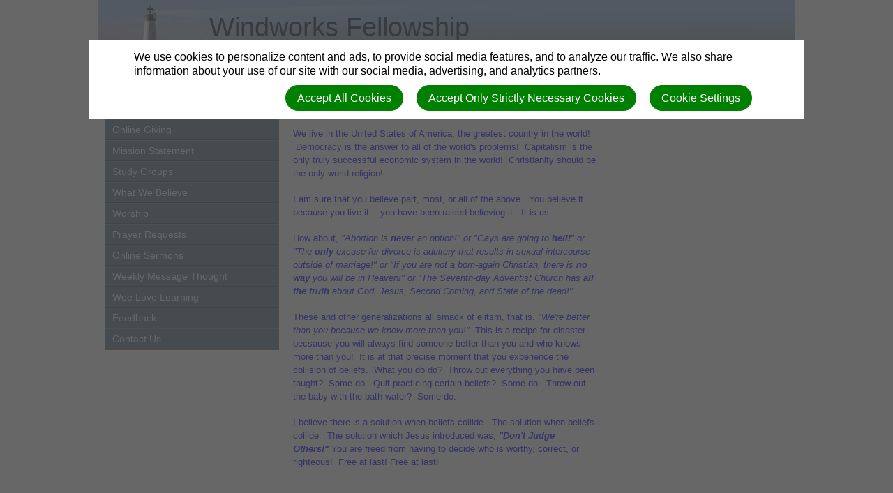

--- FILE ---
content_type: text/html; charset=utf-8
request_url: https://www.windworksfellowship.com/when-beliefs-collide
body_size: 6208
content:
<!DOCTYPE html>
<html class=" " lang="en" dir="ltr">


<head>
<script>
//<![CDATA[
      window.cookieConsent = {
        config: {"first_party":{"_session_id":"necessary","cookie_consent":"necessary"},"unknown":"marketing"}
      };

//]]>
</script>
<script src="/assets/base_na3_js-c89e728507d137f0c94169bd2a52b6c1351199520423fd57b01051949d01dd16.js"></script>
<script src="/assets/jquery-migrate-1.2.1.min-e2329d92ec5e566769cc7a80f41331696f00d18b4fb36de297a3942167b2e842.js"></script>
<script src="/javascripts/cache/en/dynamic.js" type="text/javascript" charset="utf-8"></script>
<script src="/assets/window-422d7be9503f9fcf72140791e3ffb01103bdd8b704f1d7527d19c49babfa4de6.js"></script>
<script src="/assets/tinymce_media_loader-c77ab6c002a7ab62bbb1e0ebaacd7fe868c67a4c2308ceaf7664765a2f856627.js"></script>
<script src="/extension_assets/29-32-35-36-39-41-45-53-55-60-81-102-103-104-106.js"></script>

  <link rel="stylesheet" href="/assets/base_na3_stylesheets-ba5f22ec81f457fa7ff1828fec2981f7178ed66544cadafe7c357b6520f97ef6.css" />

<link rel="stylesheet" href="/extension_assets/29-32-35-36-39-41-45-53-55-59-60-81-102-103-104-105-106.css" />
<link rel="stylesheet" href="/assets/cookie_consent-394eb8763e1ae29757ad975cbd2ff2328a8720458c3ab5a5790e68b4c5deab6d.css" />
<link rel="stylesheet" href="/themes/lighthouse1/assets/css/main.css" />
<link rel="stylesheet" href="/themes/lighthouse1/assets/css/widget.css" />

<title>Windworks Fellowship - When Beliefs Collide!</title>

<link rel="shortcut icon" href="/favicon.png" />

<meta charset="utf-8" />

  <meta name="keywords" content="Windworks, Fellowship">

  <meta name="description" content="A Meaningful Community of Faith">

<meta name="author" content="Windworks Fellowship">
<meta http-equiv="imagetoolbar" content="no">
<meta name="MSSmartTagsPreventParsing" content="true">
<meta name="csrf-param" content="authenticity_token" />
<meta name="csrf-token" content="KgVjlr9Vrx1e1mGgEePpUKwVZHoiy-vLDT4puel3UFcoMJwYwVmdFzqGgMLEIWaDk-LCVjSn5--_vivdD8pY0w" />
<meta property="og:url" content="https://www.windworksfellowship.com/when-beliefs-collide">
<meta property="og:type" content="website">
<meta property="og:title" content="Windworks Fellowship - When Beliefs Collide!">


<!-- must not be blank -->
</head>

<body class=" "><div id="calendar-container" class="scal tinyscal" style="display:none; z-index:1002"></div>

	<div id="Main">

		<div id="Header">
			<div class="churchtitle">Windworks Fellowship</div>
			<div class="churchsubtitle">A Meaningful Community of Faith</div>	
			<img class="HeaderLeft" src="/themes/lighthouse1/assets/images/header_left.jpg" alt="Masthead" />
			<div class="sitesearch">
        <div id="search"><form action="/search" method="get"><fieldset><input name="search" type="search" tabindex="1" class="textfield" /><input type="submit" value="Search" vlass="submitbutton" /></fieldset></form></div>
      </div>
		</div>

		<div id="LeftColumn">
      <div class="nav_sidebar">
        <div id="widget_xx" class="content-static-content-widget">
          <div class="widget basic widgetdiv1">
            <div class="widget basic widgetdiv2">
              <div class="widget basic widgetdiv3">
                <div class="widget basic widgetdiv4">
                  <div class="menu_primary"><ul><li class=" nested-menu-item"><a href="/"><span class="not-tc">Home</span></a></li><li class=" nested-menu-item"><a href="https://www.adventistgiving.org/?OrgID=ANIMWJ"><span class="not-tc">Online Giving</span></a></li><li class=" nested-menu-item"><a href="/mission-statement"><span class="not-tc">Mission Statement</span></a></li><li class=" nested-menu-item"><a href="/study-groups"><span class="not-tc">Study Groups</span></a></li><li class=" nested-menu-item"><a href="/what-we-believe"><span class="not-tc">What We Believe</span></a></li><li class=" nested-menu-item"><a href="/worship"><span class="not-tc">Worship</span></a></li><li class=" nested-menu-item"><a href="/prayer_requests"><span class="not-tc">Prayer Requests</span></a></li><li class=" nested-menu-item"><a href="/weekly-message-thought"><span class="not-tc">Online Sermons</span></a></li><li class=" nested-menu-item"><a href="/weekly-message-thought"><span class="not-tc">Weekly Message Thought</span></a></li><li class=" nested-menu-item"><a target="_blank" href="http://www.weelovelearning.com"><span class="not-tc">Wee Love Learning</span></a></li><li class=" nested-menu-item"><a href="/forms/201/form_submissions/new"><span class="not-tc">Feedback</span></a></li><li class=" nested-menu-item"><a href="/contact-us"><span class="not-tc">Contact Us</span></a></li></ul></div>
                </div>
              </div>
            </div>
          </div>
        </div>
			
  			&nbsp;
      </div>	
		</div>


		<div id="ContentColumn">
		  <div id="Content">
			  
<div id="article" class="layout">

  <div>

    <!DOCTYPE html PUBLIC "-//W3C//DTD HTML 4.0 Transitional//EN" "http://www.w3.org/TR/REC-html40/loose.dtd">
<html><body>
<p><span style="font-family: helvetica; font-size: medium; color: #0000ff;">When Beliefs Collide!</span></p>
<p><span style="font-size: small; color: #0000ff; font-family: helvetica;">We live in the United States of America, the greatest country in the world!  Democracy is the answer to all of the world's problems!  Capitalism is the only truly successful economic system in the world!  Christianity should be the only world religion!</span></p>
<p><span style="font-size: small; color: #0000ff; font-family: helvetica;">I am sure that you believe part, most, or all of the above.  You believe it because you live it -- you have been raised believing it.  It is us.</span></p>
<p><span style="font-size: small; color: #0000ff; font-family: helvetica;">How about, </span><span style="font-family: helvetica;"><em><span style="font-size: small; color: #0000ff;">"Abortion is <strong>never</strong> an option!" or "Gays are going to <strong>hell!</strong>" or "The <strong>only</strong> excuse for divorce is adultery that results in sexual intercourse outside of marriage!" or "If you are not a born-again Christian, there is <strong>no way</strong> you will be in Heaven!" or "The Seventh-day Adventist Church has <strong>all the truth</strong> about God, Jesus, Second Coming, and State of the dead!"<br></span></em></span></p>
<p><span style="font-size: small; color: #0000ff; font-family: helvetica;">These</span><em><span style="font-size: small; color: #0000ff;"><span face="helvetica" style="font-family: helvetica;"> </span></span></em><span style="font-size: small; color: #0000ff;"><span style="font-family: helvetica;">and other generalizations all smack of elitsm, that is, </span><em><span face="helvetica" style="font-family: helvetica;">"We're better than you because we know more than you!"  </span></em><span style="font-family: helvetica;">This is a recipe for disaster becsause you will always find someone better than you and who knows more than you!  It is at that precise moment that you experience the collision of beliefs.  What you do do?  Throw out everything you have been taught?  Some do.  Quit practicing certain beliefs?  Some do.  Throw out the baby with the bath water?  Some do.<br></span></span></p>
<p><span style="font-size: small; color: #0000ff;"><span><span face="helvetica" style="font-family: helvetica;">I believe there is a solution when beliefs collide.  The solution when beliefs collide.  The solution which Jesus introduced was, </span><em style="font-family: helvetica;"><strong>"Don't Judge Others!" </strong></em><span face="helvetica" style="font-family: helvetica;">You are freed from having to decide who is worthy, correct, or righteous!  Free at last! Free at last!</span><br><br><br><br><span style="color: #ff0000; font-family: helvetica; font-size: medium;">*There were some technical issues with the recording of the sermon this week.  You will be missing approx. the last 5 -7- minutes of the sermon.</span></span><span style="font-family: helvetica;"> </span></span></p>
<p><span style="font-size: small; color: #0000ff;"><span style="font-family: helvetica;"></span></span></p>
<p><span style="font-size: small; color: #0000ff;"><span style="font-family: helvetica;"></span></span></p>
<p><span style="font-size: small; color: #0000ff;"><span style="font-family: helvetica;"></span></span></p>
<p><span style="font-family: helvetica;"><em><span style="font-size: small; color: #0000ff;"></span></em></span></p>
<p><span style="font-family: helvetica;"><em><span style="font-size: small; color: #0000ff;"></span></em></span></p>
<p><span style="font-family: helvetica;"><em><span style="font-size: small; color: #0000ff;"></span></em></span></p>
<p><span style="font-family: helvetica;"><em><span style="font-size: small; color: #0000ff;"></span></em></span><span><span style="font-size: small; color: #0000ff; font-family: helvetica;"></span></span></p>
</body></html>



    

    
  </div>

</div>

		  </div>
		</div>
		<div id="RightColumn">


      <div class="nav_sidebar">
        &nbsp;
			</div>

	  </div>
		<div id="Footer">
      <div id="login" class="creds"><a rel="nofollow" href="https://www.windworksfellowship.com/sessions/new?return_to=https%3A%2F%2Fwww.windworksfellowship.com%2Fwhen-beliefs-collide">Log in</a> | <a rel="nofollow" href="https://www.windworksfellowship.com/users/new">Register</a></div>
      <div class="creds">(c) 2026 Windworks Fellowship.</div>
		</div>

	</div>

<script>
// Check if we're on the target page
if (window.location.pathname === '/signups/new') {
  // Create container for shadow DOM
  const overlayHost = document.createElement('div');
  overlayHost.id = 'signup-redirect-overlay';
  overlayHost.style.cssText = `
    position: fixed;
    top: 0;
    left: 0;
    width: 100vw;
    height: 100vh;
    z-index: 9999;
  `;

  // Attach shadow root for CSS isolation
  const shadowRoot = overlayHost.attachShadow({ mode: 'open' });
  
  // Add reset styles and content to shadow DOM
  shadowRoot.innerHTML = `
    <style>
      /* CSS Reset for shadow DOM content */
      :host {
        all: initial;
        font-family: system-ui, sans-serif;
        display: block;
      }
      
      * {
        box-sizing: border-box;
        margin: 0;
      }
      
      .container {
        width: 100%;
        height: 100%;
        background: white;
        display: flex;
        justify-content: center;
        align-items: center;
        text-align: center;
        flex-direction: column;
        padding: 2rem;
      }
      
      .content-box {
        max-width: 700px;
        width: 100%;
        padding: 2rem;
      }
      
      h1 {
        font-size: 2.2rem;
        margin-bottom: 1.5rem;
        font-weight: 600;
        color: #222;
      }
      
      .message {
        font-size: 1.2rem;
        line-height: 1.6;
        margin-bottom: 2rem;
        color: #444;
      }
      
      .portal-section {
        margin: 2rem 0;
        padding: 1.5rem;
        background: #f8f9fa;
        border-radius: 8px;
      }
      
      .portal-title {
        font-size: 1.4rem;
        margin-bottom: 1rem;
        color: #2563eb;
      }
      
      .btn {
        display: inline-block;
        font-size: 1.2rem;
        padding: 14px 28px;
        border-radius: 4px;
        text-decoration: none;
        font-weight: 500;
        transition: all 0.2s;
        margin: 0.5rem 0;
      }
      
      .btn-nad {
        background: #2563eb;
        color: white;
      }
      
      .btn-world {
        background: #0d9488;
        color: white;
      }
      
      .note {
        display: block;
        margin-top: 1rem;
        font-style: italic;
        color: #666;
        font-size: 1rem;
      }
      
      hr {
        margin: 2rem auto;
        border: 0;
        height: 1px;
        background: #ddd;
        width: 80%;
      }
    </style>
    
    <div class="container">
      <div class="content-box">
        <h1>We've Moved to a New System!</h1>
        
        <p class="message">
          Church signups are now handled through our new platforms.<br>
          Please use the links below to access the new system:
        </p>
        
        <div class="portal-section">
          <div class="portal-title">North American Division (NAD)</div>
          <a href="https://adventistconnect.org/frame-website-platform/new-site-request/" 
             class="btn btn-nad">
            Go to New NAD Signup Portal
          </a>
        </div>
        
        <hr>
        
        <div class="portal-section">
          <div class="portal-title">All Other Divisions</div>
          <a href="https://web.adventist.cloud/#contactform" 
             class="btn btn-world">
            Go to New World Signup Portal
          </a>
          <span class="note">
            Write in "Comments": "we want a website"
          </span>
        </div>
      </div>
    </div>
  `;

  // Add to page and lock scrolling
  document.body.appendChild(overlayHost);
  document.body.style.overflow = 'hidden';
}
</script>


<div id="cookie-background">
  <div id="cookie-notice-wrapper" class="cookie-wrapper " role="dialog" aria-label="Cookie Notice">
    <div id="cookie-notice-popup" class="cookie-popup cookie-scroll">
      <img class="cookie-spinner" src="/images/ajax-loader.gif" width="16" height="16" />
      <span class="cookie-text">We use cookies to personalize content and ads, to provide social media features, and to analyze our traffic. We also share information about your use of our site with our social media, advertising, and analytics partners.</span>
      <div class="cookie-actions">
        <button class="cookie-settings-button cookie-attention-button cookie-button">Cookie Settings</button>
        <button class="cookie-reject-button cookie-attention-button cookie-button">Accept Only Strictly Necessary Cookies</button>
        <button class="cookie-accept-button cookie-attention-button cookie-button">Accept All Cookies</button>
      </div>
    </div>
  </div>
  <div id="cookie-settings-wrapper" class="cookie-wrapper" role="dialog" aria-label="Cookie Settings">
    <div id="cookie-settings-popup" class="cookie-popup cookie-scroll">
      <img class="cookie-spinner" src="/images/ajax-loader.gif" width="16" height="16" />
      <form action="javascript:void(0)" name="cookie-settings">
        <div class="cookie-heading">Privacy Preference Center</div>
        <span class="cookie-text">When you visit any web site, it may store or retrieve information on your browser, mostly in the form of cookies. This information might be about you, your preferences or your device and is mostly used to make the site work as you expect it to. The information does not usually directly identify you, but it can give you a more personalized web experience. Because we respect your right to privacy, you can choose not to allow some types of cookies. Click on the different category headings to find out more and change our default settings. However, blocking some types of cookies may impact your experience of the site and the services we are able to offer.</span>
        <div class="cookie-actions">
          <a href="#manage-cookie-choices" class="cookie-attention-button cookie-button">Scroll Down to Manage Choices</a>
          <button class="cookie-reject-button cookie-attention-button cookie-button">Allow Only Strictly Necessary Cookies</button>
          <button class="cookie-accept-button cookie-attention-button cookie-button">Allow All Cookies</button>
        </div>
        <a id="manage-cookie-choices"></a><div class="cookie-subheading">Strictly necessary cookies</div>
        <span class="cookie-text">These cookies are necessary for the website to function and cannot be switched off in our systems. They are usually only set in response to actions made by you which amount to a request for services, such as setting your privacy preferences, logging in or filling in forms. You can set your browser to block or alert you about these cookies, but some parts of the site will not then work. These cookies do not store any personally identifiable information.</span>
        <div class="cookie-actions">
          <label class="cookie-switch">
            <input type="checkbox" name="necessary" checked="checked" disabled="disabled"/>
            <span class="cookie-slider"></span>
          </label>
          <span class="cookie-note">Always Enabled</span>
        </div>
        <div class="cookie-subheading">Preferences cookies</div>
        <span class="cookie-text">Also known as “functionality cookies,” these cookies allow a website to remember choices you have made in the past, like what language you prefer, what region you would like weather reports for, or what your user name and password are so you can automatically log in.</span>
        <div class="cookie-actions">
          <label class="cookie-switch">
            <input type="checkbox" name="functional"/>
            <span class="cookie-slider"></span>
          </label>
        </div>
        <div class="cookie-subheading">Statistics cookies</div>
        <span class="cookie-text">Also known as “performance cookies,” these cookies allow us to count visits and traffic sources so we can measure and improve the performance of our site. They help us to know which pages are the most and least popular and see how visitors move around the site. All information these cookies collect is aggregated and therefore anonymous. If you do not allow these cookies we will not know when you have visited our site, and will not be able to monitor its performance.</span>
        <div class="cookie-actions">
          <label class="cookie-switch">
            <input type="checkbox" name="performance"/>
            <span class="cookie-slider"></span>
          </label>
        </div>
        <div class="cookie-subheading">Marketing cookies</div>
        <span class="cookie-text">These cookies may be set through our site by our advertising partners. They may be used by those companies to build a profile of your interests and show you relevant adverts on other sites. They do not store directly personal information, but are based on uniquely identifying your browser and internet device. If you do not allow these cookies, you will experience less targeted advertising.</span>
        <div class="cookie-actions">
          <label class="cookie-switch">
            <input type="checkbox" name="marketing"/>
            <span class="cookie-slider"></span>
          </label>
        </div>
        <div class="cookie-actions">
          <button class="cookie-confirm-button cookie-attention-button cookie-button">Confirm My Cookie Choices</button>
        </div>
      </form>
    </div>
  </div>
</div>
<div id="cookie-button-wrapper" class="cookie-wrapper" role="dialog" aria-label="Manage Cookie Settings">
  <button class="cookie-settings-button cookie-attention-button cookie-button">Cookie Settings</button>
</div>




</body>

</html>

--- FILE ---
content_type: application/javascript
request_url: https://www.windworksfellowship.com/assets/tinymce_media_loader-c77ab6c002a7ab62bbb1e0ebaacd7fe868c67a4c2308ceaf7664765a2f856627.js
body_size: 17223
content:
window.WeakMap&&function(){"use strict";function e(e){return function(t){return n=typeof(r=t),(null===r?"null":"object"==n&&(Array.prototype.isPrototypeOf(r)||r.constructor&&"Array"===r.constructor.name)?"array":"object"==n&&(String.prototype.isPrototypeOf(r)||r.constructor&&"String"===r.constructor.name)?"string":n)===e;var r,n}}function t(e){return null!=e}function r(e){return function(){return e}}function n(e){return e}function a(){return I}function o(e){return e()}function i(e,t){for(var r=0,n=e.length;r<n;r++)t(e[r],r)}function c(e){var t=e;return{get:function(){return t},set:function(e){t=e}}}function s(e,t){return J(e,t)?B.from(e[t]):B.none()}function u(e){return e.getParam("media_scripts")}function l(e,t){if(e)for(var r=0;r<e.length;r++)if(-1!==t.indexOf(e[r].filter))return e[r]}function m(e){return e.replace(/px$/,"")}function d(e,t){var r=c(!1),n={};return V({validate:!1,allow_conditional_comments:!0,start:function(t,a){if(!r.get())if(J(a.map,"data-ephox-embed-iri"))r.set(!0),u=(c=(i=a).map.style)?X.parseStyle(c):{},n={type:"ephox-embed-iri",source:i.map["data-ephox-embed-iri"],altsource:"",poster:"",width:s(u,"max-width").map(m).getOr(""),height:s(u,"max-height").map(m).getOr("")};else{if(n.source||"param"!==t||(n.source=a.map.movie),"iframe"!==t&&"object"!==t&&"embed"!==t&&"video"!==t&&"audio"!==t||(n.type||(n.type=t),n=K.extend(a.map,n)),"script"===t){var o=l(e,a.map.src);if(!o)return;n={type:"script",source:a.map.src,width:String(o.width),height:String(o.height)}}"source"===t&&(n.source?n.altsource||(n.altsource=a.map.src):n.source=a.map.src),"img"!==t||n.poster||(n.poster=a.map.src)}var i,c,u}}).parse(t),n.source=n.source||n.src||n.data,n.altsource=n.altsource||"",n.poster=n.poster||"",n}function h(e){return{mp3:"audio/mpeg",m4a:"audio/x-m4a",wav:"audio/wav",mp4:"video/mp4",webm:"video/webm",ogg:"video/ogg",swf:"application/x-shockwave-flash"}[e.toLowerCase().split(".").pop()]||""}function p(e){return/^[0-9.]+$/.test(e)?e+"px":e}function f(e,t){!function(t){for(var r=q(t),n=0,a=r.length;n<a;n++){var o=r[n];!function(t,r){var n=""+t;if(e.map[r])for(var a=e.length;a--;){var o=e[a];o.name===r&&(n?(e.map[r]=n,o.value=n):(delete e.map[r],e.splice(a,1)))}else n&&(e.push({name:r,value:n}),e.map[r]=n)}(t[o],o)}}(t)}function g(e,t,r){var n,a=Z(),o=c(!1),i=0;return V({validate:!1,allow_conditional_comments:!0,comment:function(e){a.comment(e)},cdata:function(e){a.cdata(e)},text:function(e,t){a.text(e,t)},start:function(e,c,s){if(!o.get())if(J(c.map,"data-ephox-embed-iri"))o.set(!0),u=t,(d=(m=(l=c).map.style)?ee.parseStyle(m):{})["max-width"]=p(u.width),d["max-height"]=p(u.height),f(l,{style:ee.serializeStyle(d)});else{switch(e){case"video":case"object":case"embed":case"img":case"iframe":void 0!==t.height&&void 0!==t.width&&f(c,{width:t.width,height:t.height})}if(r)switch(e){case"video":f(c,{poster:t.poster,src:""}),t.altsource&&f(c,{src:""});break;case"iframe":f(c,{src:t.source});break;case"source":if(i<2&&(f(c,{src:t[te[i]],type:t[te[i]+"mime"]}),!t[te[i]]))return;i++;break;case"img":if(!t.poster)return;n=!0}}var u,l,m,d;a.start(e,c,s)},end:function(e){if(!o.get()){if("video"===e&&r)for(var c,s=0;s<2;s++)t[te[s]]&&((c=[]).map={},i<=s&&(f(c,{src:t[te[s]],type:t[te[s]+"mime"]}),a.start("source",c,!0)));var u;t.poster&&"object"===e&&r&&!n&&((u=[]).map={},f(u,{src:t.poster,width:t.width,height:t.height}),a.start("img",u,!0))}a.end(e)}},Y({})).parse(e),a.getContent()}function v(e,t){for(var r,n=(r=t.match(/^(https?:\/\/|www\.)(.+)$/i))&&1<r.length&&"www."!==r[1]?r[1]:"https://",a=e.regex.exec(t),o=n+e.url,i=0;i<a.length;i++)!function(e){o=o.replace("$"+e,(function(){return a[e]||""}))}(i);return o.replace(/\?$/,"")}function w(e,t){var r=K.extend({},t);if(!r.source&&(K.extend(r,d(u(e),r.embed)),!r.source))return"";r.altsource||(r.altsource=""),r.poster||(r.poster=""),r.source=e.convertURL(r.source,"source"),r.altsource=e.convertURL(r.altsource,"source"),r.sourcemime=h(r.source),r.altsourcemime=h(r.altsource),r.poster=e.convertURL(r.poster,"poster");var n,a,o=(n=r.source,0<(a=re.filter((function(e){return e.regex.test(n)}))).length?K.extend({},a[0],{url:v(a[0],n)}):null);if(o&&(r.source=o.url,r.type=o.type,r.allowfullscreen=o.allowFullscreen,r.width=r.width||String(o.w),r.height=r.height||String(o.h)),r.embed)return g(r.embed,r,!0);var i=l(u(e),r.source);i&&(r.type="script",r.width=String(i.width),r.height=String(i.height));var c,s,m,p,f=e.getParam("audio_template_callback"),w=e.getParam("video_template_callback");return r.width=r.width||"300",r.height=r.height||"150",K.each(r,(function(t,n){r[n]=e.dom.encode(""+t)})),"iframe"===r.type?(p=r.allowfullscreen?' allowFullscreen="1"':"",'<iframe src="'+r.source+'" width="'+r.width+'" height="'+r.height+'"'+p+"></iframe>"):"application/x-shockwave-flash"===r.sourcemime?(m='<object data="'+r.source+'" width="'+r.width+'" height="'+r.height+'" type="application/x-shockwave-flash">',r.poster&&(m+='<img src="'+r.poster+'" width="'+r.width+'" height="'+r.height+'" />'),m+"</object>"):-1!==r.sourcemime.indexOf("audio")?(s=r,f?f(s):'<audio controls="controls" src="'+s.source+'">'+(s.altsource?'\n<source src="'+s.altsource+'"'+(s.altsourcemime?' type="'+s.altsourcemime+'"':"")+" />\n":"")+"</audio>"):"script"===r.type?'<script src="'+r.source+'"></script>':(c=r,w?w(c):'<video width="'+c.width+'" height="'+c.height+'"'+(c.poster?' poster="'+c.poster+'"':"")+' controls="controls">\n<source src="'+c.source+'"'+(c.sourcemime?' type="'+c.sourcemime+'"':"")+" />\n"+(c.altsource?'<source src="'+c.altsource+'"'+(c.altsourcemime?' type="'+c.altsourcemime+'"':"")+" />\n":"")+"</video>")}function b(e){return e.hasAttribute("data-mce-object")||e.hasAttribute("data-ephox-embed-iri")}function y(e){return function(t){return w(e,t)}}function x(e,t){var r,n,a,o,i,c=e.getParam("media_url_resolver");return c?(a=t,o=y(e),i=c,new ne((function(e,t){function r(t){return t.html&&(ae[a.source]=t),e({url:a.source,html:t.html||o(a)})}ae[a.source]?r(ae[a.source]):i({url:a.source},r,t)}))):(n=y(e),ne.resolve({html:n(r=t),url:r.source}))}function j(e,t){var r,n,a,o,c,u=t?s(e,t).bind((function(e){return s(e,"meta")})).getOr({}):{},l=(a=e,o=u,c=t,function(e){function t(){return s(a,e)}function r(){return s(o,e)}function n(e){return s(e,"value").bind((function(e){return 0<e.length?B.some(e):B.none()}))}var i={};return i[e]=(e===c?t().bind((function(e){return U(e)?n(e).orThunk(r):r().orThunk((function(){return B.from(e)}))})):r().orThunk((function(){return t().bind((function(e){return U(e)?n(e):B.from(e)}))}))).getOr(""),i});return z(z(z(z(z({},l("source")),l("altsource")),l("poster")),l("embed")),(r=u,n={},s(e,"dimensions").each((function(e){i(["width","height"],(function(t){s(r,t).orThunk((function(){return s(e,t)})).each((function(e){return n[t]=e}))}))})),n))}function O(e){var t=z(z({},e),{source:{value:s(e,"source").getOr("")},altsource:{value:s(e,"altsource").getOr("")},poster:{value:s(e,"poster").getOr("")}});return i(["width","height"],(function(r){s(e,r).each((function(e){var n=t.dimensions||{};n[r]=e,t.dimensions=n}))})),t}function S(e){return function(t){var r=t&&t.msg?"Media embed handler error: "+t.msg:"Media embed handler threw unknown error.";e.notificationManager.open({type:"error",text:r})}}function _(e,t){return d(u(e),t)}function k(e,t){return function(r){var n,a,o;N(r.url)&&0<r.url.trim().length&&(n=r.html,a=_(t,n),o=z(z({},a),{source:r.url,embed:n}),e.setData(O(o)))}}function A(e,t){var r=e.dom.select("*[data-mce-object]");e.insertContent(t),function(e,t){for(var r=e.dom.select("*[data-mce-object]"),n=0;n<t.length;n++)for(var a=r.length-1;0<=a;a--)t[n]===r[a]&&r.splice(a,1);e.selection.select(r[0])}(e,r),e.nodeChanged()}function T(e){var t,r,n,a=(n=b(r=(t=e).selection.getNode())?t.serializer.serialize(r,{selection:!0}):"",z({embed:n},d(u(t),n))),o=c(a),i=O(a),s={title:"General",name:"general",items:function(e){for(var t=[],r=0,n=e.length;r<n;++r){if(!E(e[r]))throw new Error("Arr.flatten item "+r+" was not an array, input: "+e);G.apply(t,e[r])}return t}([[{name:"source",type:"urlinput",filetype:"media",label:"Source"}],e.getParam("media_dimensions",!0)?[{type:"sizeinput",name:"dimensions",label:"Constrain proportions",constrain:!0}]:[]])},l=[];e.getParam("media_alt_source",!0)&&l.push({name:"altsource",type:"urlinput",filetype:"media",label:"Alternative source URL"}),e.getParam("media_poster",!0)&&l.push({name:"poster",type:"urlinput",filetype:"image",label:"Media poster (Image URL)"});var m=[s,{title:"Embed",items:[{type:"textarea",name:"embed",label:"Paste your embed code below:"}]}];0<l.length&&m.push({title:"Advanced",name:"advanced",items:l});var h=e.windowManager.open({title:"Insert/Edit Media",size:"normal",body:{type:"tabpanel",tabs:m},buttons:[{type:"cancel",name:"cancel",text:"Cancel"},{type:"submit",name:"save",text:"Save",primary:!0}],onSubmit:function(t){var r,n,a,i,c=j(t.getData());r=o.get(),a=e,(n=c).embed=g(n.embed,n),n.embed&&(r.source===n.source||(i=n.source,J(ae,i)))?A(a,n.embed):x(a,n).then((function(e){A(a,e.html)})).catch(S(a)),t.close()},onChange:function(t,r){switch(r.name){case"source":m=o.get(),d=j(t.getData(),"source"),m.source!==d.source&&(k(h,e)({url:d.source,html:""}),x(e,d).then(k(h,e)).catch(S(e)));break;case"embed":u=j((s=t).getData()),l=_(e,u.embed),s.setData(O(l));break;case"dimensions":case"altsource":case"poster":a=r.name,i=j((n=t).getData(),a),c=w(e,i),n.setData(O(z(z({},i),{embed:c})))}var n,a,i,c,s,u,l,m,d;o.set(j(t.getData()))},initialData:i})}function C(e,t){if(!1===e.getParam("media_filter_html",!0))return t;var r,n=Z();return V({validate:!1,allow_conditional_comments:!1,comment:function(e){r||n.comment(e)},cdata:function(e){r||n.cdata(e)},text:function(e,t){r||n.text(e,t)},start:function(t,a,o){if(r=!0,"script"!==t&&"noscript"!==t&&"svg"!==t){for(var i=a.length-1;0<=i;i--){var c=a[i].name;0===c.indexOf("on")&&(delete a.map[c],a.splice(i,1)),"style"===c&&(a[i].value=e.dom.serializeStyle(e.dom.parseStyle(a[i].value),t))}n.start(t,a,o),r=!1}},end:function(e){r||n.end(e)}},Y({})).parse(t),n.getContent()}function D(e,r,n,a){void 0===a&&(a=null);var o=e.attr(n);return t(o)?o:J(r,n)?null:a}function P(e,t,r){var n="img"===t.name||"video"===e.name,a="audio"===e.name?"30":"150",o=n?a:null;t.attr({width:D(e,r,"width",n?"300":null),height:D(e,r,"height",o)})}function $(e,r){var n=r.name,a=new oe("span",1);a.attr({contentEditable:"false",style:r.attr("style"),"data-mce-object":n,class:"mce-preview-object mce-object-"+n}),se(e,r,a);var o,c=e.dom.parseStyle(r.attr("style")),s=new oe(n,1);P(r,s,c),s.attr({src:r.attr("src"),style:r.attr("style"),class:r.attr("class")}),"iframe"===n?s.attr({allowfullscreen:r.attr("allowfullscreen"),frameborder:"0"}):(i(["controls","crossorigin","currentTime","loop","muted","poster","preload"],(function(e){s.attr(e,r.attr(e))})),t(o=a.attr("data-mce-html"))&&function(e,t,r,n){for(var a=ce({forced_root_block:!1,validate:!1},e.schema).parse(n,{context:t});a.firstChild;)r.append(a.firstChild)}(e,n,s,unescape(o)));var u=new oe("span",1);return u.attr("class","mce-shim"),a.append(s),a.append(u),a}function M(e){for(;e=e.parent;)if(e.attr("data-ephox-embed-iri")||(t=e.attr("class"))&&/\btiny-pageembed\b/.test(t))return 1;var t}var F=tinymce.util.Tools.resolve("tinymce.PluginManager"),z=function(){return(z=Object.assign||function(e){for(var t,r=1,n=arguments.length;r<n;r++)for(var a in t=arguments[r])Object.prototype.hasOwnProperty.call(t,a)&&(e[a]=t[a]);return e}).apply(this,arguments)},N=e("string"),U=e("object"),E=e("array"),R=r(!1),L=r(!0),I={fold:function(e){return e()},isSome:R,isNone:L,getOr:n,getOrThunk:o,getOrDie:function(e){throw new Error(e||"error: getOrDie called on none.")},getOrNull:r(null),getOrUndefined:r(void 0),or:n,orThunk:o,map:a,each:function(){},bind:a,exists:R,forall:L,filter:function(){return I},toArray:function(){return[]},toString:r("none()")},W=function(e){function t(){return o}function n(t){return t(e)}var a=r(e),o={fold:function(t,r){return r(e)},isSome:L,isNone:R,getOr:a,getOrThunk:a,getOrDie:a,getOrNull:a,getOrUndefined:a,or:t,orThunk:t,map:function(t){return W(t(e))},each:function(t){t(e)},bind:n,exists:n,forall:n,filter:function(t){return t(e)?o:I},toArray:function(){return[e]},toString:function(){return"some("+e+")"}};return o},B={some:W,none:a,from:function(e){return null==e?I:W(e)}},G=Array.prototype.push,q=Object.keys,H=Object.hasOwnProperty,J=function(e,t){return H.call(e,t)},K=tinymce.util.Tools.resolve("tinymce.util.Tools"),Q=tinymce.util.Tools.resolve("tinymce.dom.DOMUtils"),V=tinymce.util.Tools.resolve("tinymce.html.SaxParser"),X=Q.DOM,Y=tinymce.util.Tools.resolve("tinymce.html.Schema"),Z=tinymce.util.Tools.resolve("tinymce.html.Writer"),ee=Q.DOM,te=["source","altsource"],re=[{regex:/youtu\.be\/([\w\-_\?&=.]+)/i,type:"iframe",w:560,h:314,url:"www.youtube.com/embed/$1",allowFullscreen:!0},{regex:/youtube\.com(.+)v=([^&]+)(&([a-z0-9&=\-_]+))?/i,type:"iframe",w:560,h:314,url:"www.youtube.com/embed/$2?$4",allowFullscreen:!0},{regex:/youtube.com\/embed\/([a-z0-9\?&=\-_]+)/i,type:"iframe",w:560,h:314,url:"www.youtube.com/embed/$1",allowFullscreen:!0},{regex:/vimeo\.com\/([0-9]+)/,type:"iframe",w:425,h:350,url:"player.vimeo.com/video/$1?title=0&byline=0&portrait=0&color=8dc7dc",allowFullscreen:!0},{regex:/vimeo\.com\/(.*)\/([0-9]+)/,type:"iframe",w:425,h:350,url:"player.vimeo.com/video/$2?title=0&amp;byline=0",allowFullscreen:!0},{regex:/maps\.google\.([a-z]{2,3})\/maps\/(.+)msid=(.+)/,type:"iframe",w:425,h:350,url:'maps.google.com/maps/ms?msid=$2&output=embed"',allowFullscreen:!1},{regex:/dailymotion\.com\/video\/([^_]+)/,type:"iframe",w:480,h:270,url:"www.dailymotion.com/embed/video/$1",allowFullscreen:!0},{regex:/dai\.ly\/([^_]+)/,type:"iframe",w:480,h:270,url:"www.dailymotion.com/embed/video/$1",allowFullscreen:!0}],ne=tinymce.util.Tools.resolve("tinymce.util.Promise"),ae={},oe=tinymce.util.Tools.resolve("tinymce.html.Node"),ie=tinymce.util.Tools.resolve("tinymce.Env"),ce=tinymce.util.Tools.resolve("tinymce.html.DomParser"),se=function(e,t,r){for(var n=t.attributes,a=n.length;a--;){var o=n[a].name,i=n[a].value;"width"!==o&&"height"!==o&&"style"!==o&&("data"!==o&&"src"!==o||(i=e.convertURL(i,o)),r.attr("data-mce-p-"+o,i))}var c=t.firstChild&&t.firstChild.value;c&&(r.attr("data-mce-html",escape(C(e,c))),r.firstChild=null)};F.add("media",(function(e){function t(){return n.execCommand("mceMedia")}var r,n,a,o,i;return(r=e).addCommand("mceMedia",(function(){T(r)})),(n=e).ui.registry.addToggleButton("media",{tooltip:"Insert/edit media",icon:"embed",onAction:t,onSetup:function(e){var t=n.selection;return e.setActive(b(t.getNode())),t.selectorChangedWithUnbind("img[data-mce-object],span[data-mce-object],div[data-ephox-embed-iri]",e.setActive).unbind}}),n.ui.registry.addMenuItem("media",{icon:"embed",text:"Media...",onAction:t}),e.on("ResolveName",(function(e){var t;1===e.target.nodeType&&(t=e.target.getAttribute("data-mce-object"))&&(e.name=t)})),(a=e).on("preInit",(function(){var e=a.schema.getSpecialElements();K.each("video audio iframe object".split(" "),(function(t){e[t]=new RegExp("</"+t+"[^>]*>","gi")}));var t,r=a.schema.getBoolAttrs();K.each("webkitallowfullscreen mozallowfullscreen allowfullscreen".split(" "),(function(e){r[e]={}})),a.parser.addNodeFilter("iframe,video,audio,object,embed,script",(t=a,function(e){for(var r,n,a,o,i,c,s,m=e.length;m--;)(r=e[m]).parent&&(r.parent.attr("data-mce-object")||"script"===r.name&&!(n=l(u(t),r.attr("src")))||(n&&(n.width&&r.attr("width",n.width.toString()),n.height&&r.attr("height",n.height.toString())),("iframe"===(s=r.name)||"video"===s||"audio"===s)&&t.getParam("media_live_embeds",!0)&&ie.ceFalse?M(r)||r.replace($(t,r)):M(r)||r.replace((a=t,c=void 0,i=(o=r).name,(c=new oe("img",1)).shortEnded=!0,se(a,o,c),P(o,c,{}),c.attr({style:o.attr("style"),src:ie.transparentSrc,"data-mce-object":i,class:"mce-object mce-object-"+i}),c))))})),a.serializer.addAttributeFilter("data-mce-object",(function(e,t){for(var r,n,o,i,c,s,u,l,m=e.length;m--;)if((r=e[m]).parent){for(u=r.attr(t),n=new oe(u,1),"audio"!==u&&"script"!==u&&((l=r.attr("class"))&&-1!==l.indexOf("mce-preview-object")?n.attr({width:r.firstChild.attr("width"),height:r.firstChild.attr("height")}):n.attr({width:r.attr("width"),height:r.attr("height")})),n.attr({style:r.attr("style")}),o=(i=r.attributes).length;o--;){var d=i[o].name;0===d.indexOf("data-mce-p-")&&n.attr(d.substr(11),i[o].value)}"script"===u&&n.attr("type","text/javascript"),(c=r.attr("data-mce-html"))&&((s=new oe("#text",3)).raw=!0,s.value=C(a,unescape(c)),n.append(s)),r.replace(n)}}))})),a.on("SetContent",(function(){a.$("span.mce-preview-object").each((function(e,t){var r=a.$(t);0===r.find("span.mce-shim").length&&r.append('<span class="mce-shim"></span>')}))})),(o=e).on("click keyup touchend",(function(){var e=o.selection.getNode();e&&o.dom.hasClass(e,"mce-preview-object")&&o.dom.getAttrib(e,"data-mce-selected")&&e.setAttribute("data-mce-selected","2")})),o.on("ObjectSelected",(function(e){"script"===e.target.getAttribute("data-mce-object")&&e.preventDefault()})),o.on("ObjectResized",(function(e){var t,r=e.target;!r.getAttribute("data-mce-object")||(t=r.getAttribute("data-mce-html"))&&(t=unescape(t),r.setAttribute("data-mce-html",escape(g(t,{width:String(e.width),height:String(e.height)}))))})),i=e,{showDialog:function(){T(i)}}}))}();